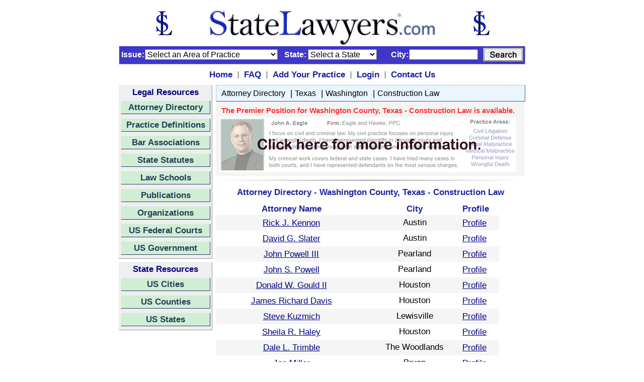

--- FILE ---
content_type: text/html;charset=UTF-8
request_url: https://www.statelawyers.com/AttorneyDirectory/Practice.cfm?CountyID=2697&PracticeTypeID=23
body_size: 54239
content:

<html>
<head>
	<!-- Global site tag (gtag.js) - Google Analytics -->
<script async src="https://www.googletagmanager.com/gtag/js?id=UA-386511-1"></script>
<script>
  window.dataLayer = window.dataLayer || [];
  function gtag(){dataLayer.push(arguments);}
  gtag('js', new Date());

  gtag('config', 'UA-386511-1');
</script>
<!-- End Global Site Tag -->
<!-- Google Tag Manager -->
<script>(function(w,d,s,l,i){w[l]=w[l]||[];w[l].push({'gtm.start':
new Date().getTime(),event:'gtm.js'});var f=d.getElementsByTagName(s)[0],
j=d.createElement(s),dl=l!='dataLayer'?'&l='+l:'';j.async=true;j.src=
'https://www.googletagmanager.com/gtm.js?id='+i+dl;f.parentNode.insertBefore(j,f);
})(window,document,'script','dataLayer','GTM-5V2FK2N');</script>
<!-- End Google Tag Manager -->
<title>Construction Law Attorneys - Construction Law Lawyers - Washington County, Texas - Texas Attorney Directory - Texas Lawyer Directory</title> <META name="Description" content="Construction Law Attorneys - Construction Law Lawyers - Washington County, Texas - Texas Attorney Directory - Texas Lawyer Directory"> <META name="Keywords" content="Construction Law, Washington County, Texas, Washington County Attorney Directory, Washington County Lawyer Directory, find, lawyer, lawyers, attorney, attorneys, directory, personal injury, divorce"> <META name="Robots" content="all"> <META name="Author" content="StateLawyers Inc"> <META name="Copyright" content="Copyright ï¿½ 2004 - 2025, StateLawyers.com, Inc. All Rights Reserved."> <META http-equiv="Revisit-After" content="3 days"> <META name="Distribution" content="Global"> <META name="Rating" content="Safe For Kids"> <meta http-equiv="Content-Language" content="en-us"> <meta http-equiv="Content-Type" content="text/html; charset=utf-8">
<link rel="canonical" href="https://www.statelawyers.com/" />


<meta http-equiv=”content-language” content=”en-us”/>
<meta property="og:image" content="https://www.statelawyers.com/branding/social-media/x2/StateLawyers.jpg" />
<meta property="og:description" content="Search for attorneys on StateLawyers. Comprehensive lawyer profiles. Find the right Attorney for you. Search by any County, City or town within the US." /> 
<meta property="og:site_name" content="StateLawyers" />
<meta property="og:title" content="StateLawyers - Attorney and Lawyer Directory" />
<meta property="og:type" content="website" />
<meta property="og:url" content="https://www.statelawyers.com/" />

<meta name="twitter:card" content="directory" />
<meta name="twitter:description" content="Search for attorneys on StateLawyers. Comprehensive lawyer profiles. Find the right Attorney for you. Search by any County, City or town within the US." />
<meta name="twitter:domain" content="www.statelawyers.com" />
<meta name="twitter:image" content="https://www.statelawyers.com/branding/social-media/statelawyers-social.png" />
<meta name="twitter:site" content="@statelawyers" />
<meta name="twitter:title" content="Attorney Resources, Lawyer Search, StateLawyers Attorney Directory" />
<meta name="twitter:url" content="https://www.statelawyers.com" />

<meta name="robots" content="Index, Follow" />
<meta name="theme-color" content="blue"> 
<meta name="viewport" content="width=device-width, initial-scale=1.0, minimum-scale=0.5, maximum-scale=3.0, user-scalable=yes">
<style type="text/css">
   a {font-family: arial; font-size: 13pt; color:#000080}
   H1 {font-weight: bold; font-size: 13pt; font-family: arial; font-variant: normal; font-style: normal;}
</style>
<link rel=StyleSheet href="/Includes/Style.css" title="Contemporary" type="text/css">
<script language="javascript" type="text/javascript">
	function statesite()
	{
		if (document.theform.stateid.selectedIndex > 0)
		{
			window.location = document.theform.stateid.options[document.theform.stateid.selectedIndex].value;
		}
	}	
</script>

</head>
<body style="margin-top: 10px" bgcolor="FFFFFF">
<!-- Google Tag Manager (noscript) -->
<noscript><iframe src="https://www.googletagmanager.com/ns.html?id=GTM-5V2FK2N"
height="0" width="0" style="display:none;visibility:hidden"></iframe></noscript>
<!-- End Google Tag Manager (noscript) -->
<form method="post" name="theform" action="">
<table align="center" border="0" cellpadding="0" cellspacing="0" width="700">
<tr>
	<td style="padding-bottom:0px">	
		<table border="0" cellpadding="0" cellspacing="0" width="100%">
			<tr>
				<td align="center" style="padding-top: 10px; padding-bottom: 1px">
					<a href="https://www.statelawyers.com">
					<img src="/Images/StateLawyers_Banner_Logo.png" 
					alt="www.StateLawyers.com Banner Logo"
					border="0"
					height="70" 
					width="680" 
					title="www.statelawyers.com">
					</a>
				</td>
<!--				<td valign="bottom" align="right"><a href="http://www.statelawyers.com/Add_Firm.cfm" class="textlinklarge"><img src="/Images/Add_Practice_Banner2.jpg" alt="Add Your Practice" border="0" width="460" height="60" title="Add Your Practice"></a></td>-->
			</tr>	
		</table>
	</td>			
</tr>


			<tr>
				<td id="searchcontainerNew" style="padding=top: 4px; padding-right:3px; padding-bottom:4px">
					<table border="0" cellpadding="0" cellspacing="0" width="800px">
						<tr>
<!--							<td id="searchtitle" class="textdarkblue12bold" style="padding-left:2px">Search&nbsp;</td>
							<td style="padding-left: 5px; padding-right: 8px"><img border="0" src="/Images/Menu_Seperator2.jpg" alt="Attorney Directory Menu" width="1" height="8"></td>-->
							<td align="right" class="TextWhiteBold12" style="padding-left: 0px; padding-right:1px" width="50px">Issue:</td>
							<td style="padding-right:8px">
								<input type="hidden" name="searchmode" value="">
								<SELECT name="searchpracticetypeid" size="1" class="inputtext">
								    <option value="">Select an Area of Practice</option>
								    
										<option value="1">Administrative Law</option>
										<option value="2">Admiralty & Maritime</option>
										<option value="3">Adoption</option>
										<option value="4">Agricultural Law</option>
										<option value="101">Americans with Disabilities Act</option>
										<option value="5">Animal Bites</option>
										<option value="6">Antitrust & Trade Regulation</option>
										<option value="7">Appellate Law</option>
										<option value="8">Arbitration & Mediation</option>
										<option value="9">Asbestos & Mesothelioma</option>
										<option value="10">Assault & Battery</option>
										<option value="11">Aviation & Aerospace</option>
										<option value="12">Banking & Finance</option>
										<option value="13">Bankruptcy & Collections</option>
										<option value="182">Bicycle Accidents</option>
										<option value="106">Biotechnology</option>
										<option value="107">Birth Injuries</option>
										<option value="14">Business & Commercial Law</option>
										<option value="109">Business Formation</option>
										<option value="110">Business Litigation</option>
										<option value="15">Business Organizations</option>
										<option value="179">Cannabis & Marijuana Law</option>
										<option value="164">Child Abuse</option>
										<option value="16">Child Custody & Visitation</option>
										<option value="17">Child Support</option>
										<option value="111">Civil Litigation</option>
										<option value="18">Civil Rights</option>
										<option value="19">Class Actions</option>
										<option value="113">Computers & Software</option>
										<option value="22">Constitutional Law</option>
										<option value="23">Construction Law</option>
										<option value="24">Consumer Protection</option>
										<option value="25">Contracts</option>
										<option value="26">Copyrights</option>
										<option value="27">Corporate Law</option>
										<option value="28">Criminal Defense</option>
										<option value="29">Debtor/Creditor Law</option>
										<option value="122">Defamation, Libel & Slander</option>
										<option value="30">Discrimination Law</option>
										<option value="31">Divorce & Separation</option>
										<option value="32">Domestic Partnership</option>
										<option value="33">Domestic Violence</option>
										<option value="124">Drug Crimes</option>
										<option value="34">Drugs & Medical Devices</option>
										<option value="35">DUI/DWI</option>
										<option value="36">Education Law</option>
										<option value="37">Elder Law</option>
										<option value="38">Election & Political Law</option>
										<option value="21">Eminent Domain</option>
										<option value="125">Employee Benefits</option>
										<option value="39">Employment & Labor Law</option>
										<option value="40">Energy Law</option>
										<option value="41">Entertainment & Sports Law</option>
										<option value="42">Environmental Law</option>
										<option value="127">ERISA</option>
										<option value="43">Estate & Tax Planning</option>
										<option value="128">Estate Litigation</option>
										<option value="44">Ethics/Professional Responsibility</option>
										<option value="45">Family Law</option>
										<option value="166">Federal Litigation</option>
										<option value="129">Felonies</option>
										<option value="131">Food Products Liability</option>
										<option value="130">Food, Drug & Cosmetics</option>
										<option value="46">Franchise Law</option>
										<option value="47">Gaming Law</option>
										<option value="132">General Practice</option>
										<option value="48">Government Agencies</option>
										<option value="49">Government Contracts</option>
										<option value="133">Guardianship/Conservatorship</option>
										<option value="134">Head & Spinal Injuries</option>
										<option value="50">Health Care & Hospitalization</option>
										<option value="135">Health Insurance</option>
										<option value="168">Hotel & Resort Law</option>
										<option value="51">Housing/Construction Defects</option>
										<option value="52">Immigration & Naturalization</option>
										<option value="137">Import & Export Law</option>
										<option value="53">Insurance Law</option>
										<option value="54">Intellectual Property Law</option>
										<option value="55">International Law & Trade</option>
										<option value="20">Internet & Media Law</option>
										<option value="57">Juvenile Law</option>
										<option value="58">Labor Law</option>
										<option value="59">Land Use & Zoning</option>
										<option value="60">Landlord & Tenant</option>
										<option value="170">Law Enforcement Law</option>
										<option value="140">Leases & Leasing</option>
										<option value="61">Legal Malpractice</option>
										<option value="171">Legislation Law</option>
										<option value="62">Lemon Law</option>
										<option value="141">Liquor Liability</option>
										<option value="143">Mechanics Liens</option>
										<option value="63">Medical & Dental Malpractice</option>
										<option value="145">Medicare & Medicaid</option>
										<option value="64">Mergers & Acquisitions</option>
										<option value="65">Military Law</option>
										<option value="146">Misdemeanors</option>
										<option value="66">Motor Vehicle Accidents</option>
										<option value="67">Motor Vehicle Defects</option>
										<option value="68">Municipal Law</option>
										<option value="69">Native American Law</option>
										<option value="71">Non-Profit Corporations</option>
										<option value="72">Nursing Home Abuse</option>
										<option value="73">OSHA</option>
										<option value="148">Parole & Probation</option>
										<option value="74">Patents</option>
										<option value="75">Paternity</option>
										<option value="76">Personal Injury</option>
										<option value="77">Premises Liability</option>
										<option value="78">Prenuptial Agreement</option>
										<option value="79">Probate Law</option>
										<option value="80">Products Liability</option>
										<option value="81">Professional Malpractice</option>
										<option value="82">Railroad/FELA</option>
										<option value="83">Real Estate Law</option>
										<option value="153">Regulatory Law</option>
										<option value="154">Religious Institutions</option>
										<option value="84">Retirement Benefits</option>
										<option value="85">Securities Law</option>
										<option value="86">Sexual Abuse</option>
										<option value="87">Sexual Harassment</option>
										<option value="88">Social Security & Disability</option>
										<option value="89">Spousal Support</option>
										<option value="90">Tax Law - State & Federal</option>
										<option value="91">Toxic Substances</option>
										<option value="92">Trademarks</option>
										<option value="93">Traffic Violations</option>
										<option value="94">Transportation Law</option>
										<option value="95">Trusts</option>
										<option value="96">Wages/Commissions/Overtime</option>
										<option value="162">White Collar Crime</option>
										<option value="97">Wills</option>
										<option value="98">Workers Compensation</option>
										<option value="99">Wrongful Death</option>
										<option value="163">Wrongful Termination</option>
										<option value="100">Zoning, Planning & Land Use</option>
								</SELECT>
							</td>
							<td class="TextWhiteBold12" style="padding-left: 5px; padding-right:3px">State:</td>
							
							<td style="padding-right:5px">
								<select name="searchstateid" size="1" class="inputtext">
									<option value="0">Select a State</option>
									<option value="1">Alabama</option><option value="2">Alaska</option><option value="3">Arizona</option><option value="4">Arkansas</option><option value="5">California</option><option value="6">Colorado</option><option value="7">Connecticut</option><option value="8">Delaware</option><option value="9">Florida</option><option value="10">Georgia</option><option value="11">Hawaii</option><option value="12">Idaho</option><option value="13">Illinois</option><option value="14">Indiana</option><option value="15">Iowa</option><option value="16">Kansas</option><option value="17">Kentucky</option><option value="18">Louisiana</option><option value="19">Maine</option><option value="20">Maryland</option><option value="21">Massachusetts</option><option value="22">Michigan</option><option value="23">Minnesota</option><option value="24">Mississippi</option><option value="25">Missouri</option><option value="26">Montana</option><option value="27">Nebraska</option><option value="28">Nevada</option><option value="29">New Hampshire</option><option value="30">New Jersey</option><option value="31">New Mexico</option><option value="32">New York</option><option value="33">North Carolina</option><option value="34">North Dakota</option><option value="35">Ohio</option><option value="36">Oklahoma</option><option value="37">Oregon</option><option value="38">Pennsylvania</option><option value="39">Rhode Island</option><option value="40">South Carolina</option><option value="41">South Dakota</option><option value="42">Tennessee</option><option value="43">Texas</option><option value="44">Utah</option><option value="45">Vermont</option><option value="46">Virginia</option><option value="47">Washington</option><option value="48">West Virginia</option><option value="49">Wisconsin</option><option value="50">Wyoming</option>
								</select>
							</td>
							
							<td align="right" class="TextWhiteBold12" style="padding-right:1px; padding-left: 15px" width="50px">City:</td>
							<td align="right" style="padding-right:7px">
							
							<input type="text" name="searchcity" size="15" onkeypress="return event.keyCode!=13">
							
							</td>
							<td align="right">
							<table align="right" border="0" cellpadding="0" cellspacing="0">
							<td align="right">
							<img align="right" src="/Images/Button_Search.jpg"
								height="28"
								width="80"
								alt="Search Button"
								border="0"
								title="Search Attorneys"
								onclick="document.theform.searchmode.value='searchbar'; document.theform.action='https://www.statelawyers.com/Lawyer/Search_Results.cfm'; document.theform.submit()"></td></table>
							</td>
						</tr>
					</table>
				</td>
			</tr>


<tr>
	<td style="padding-top: 10px; padding-bottom: 10px">
		<table border="0" align="center" cellpadding="0" cellspacing="0">
			<tr>
				<td style="padding-left: 10px; padding-right: 10px"><a href="https://www.statelawyers.com" class="TextDarkBlueBold13">Home</a></td>
				<td style="padding-right: 10px">|</td>
 				<td style="padding-right: 10px"><a href="https://www.statelawyers.com/faq.cfm" class="TextDarkBlueBold13">FAQ</a></td>
				<td style="padding-right: 10px">|</td>
				<td style="padding-right: 10px"><a href="https://www.statelawyers.com/Add_Firm.cfm" class="TextDarkBlueBold13">Add Your Practice</a></td>
				<td style="padding-right: 10px">|</td>
				<td style="padding-right: 10px"><a href="https://www.statelawyers.com/Login/Login.cfm?siteID=National" class="TextDarkBlueBold13">Login</a></td>
				<td style="padding-right: 10px">|</td>
				<td style="padding-right: 10px"><a href="https://www.statelawyers.com/Comments.cfm" class="TextDarkBlueBold13">Contact Us</a></td>
			</tr>
		</table>
	</td>
</tr>

<tr>
	<td style="padding-top:0px; padding-right:0px; padding-bottom:7px; padding-left:0x">
		<table border="0" cellpadding="0" cellspacing="0" width="100%">
			<tr>
				
				<td valign="top">					
					<table border="0" cellpadding="0" cellspacing="0" width="100%">

						<tr>
							<td style="padding-bottom: 3px">
							
<table id="navcontainer2" border="0" style="margin-bottom: 3px">
	<tr>
		<td align="center" id="title2">Legal Resources</td>
	</tr>
	<tr>
		<td id="button2" class="TextDarkGray13Bold" style="padding-bottom: 5px">
			<a href="https://www.statelawyers.com/AttorneyDirectory/US_Attorneys.cfm" title="Go to the Attorney Directory">Attorney Directory</a>
		</td>
	</tr>
	<tr>
		<td id="button2" class="TextDarkGray13Bold" style="padding-bottom: 5px">
			<a href="https://www.statelawyers.com/Practice/Index.cfm" title="Go to the Practice Definitions">Practice Definitions</a>
		</td>
	</tr>
	<tr>
		<td id="button2" class="TextDarkGray13Bold" style="padding-bottom: 5px">
			<a href="https://www.statelawyers.com/Associations/Index.cfm" title="Go to the State Bar Associations">Bar Associations</a>
		</td>
	</tr>
	<tr>
		<td id="button2" class="TextDarkGray13Bold" style="padding-bottom: 5px">
			<a href="https://www.statelawyers.com/Statutes/US_Statutes.cfm" title="Go to the State Statutes">State Statutes</a>
		</td>
	</tr>
	<tr>
		<td id="button2" class="TextDarkGray13Bold" style="padding-bottom: 5px">
			<a href="https://www.statelawyers.com/Schools/US_Schools.cfm" title="Go to the Law Schools">Law Schools</a>
		</td>
	</tr>
	<tr>
		<td id="button2" class="TextDarkGray13Bold" style="padding-bottom: 5px">
			<a href="https://www.statelawyers.com/Newsletters/Index.cfm" title="Go to the Professional Newsletters">Publications</a>
		</td>
	</tr>
	<tr>
		<td id="button2" class="TextDarkGray13Bold" style="padding-bottom: 5px">
			<a href="https://www.statelawyers.com/Organizations/Index.cfm" title="Go to the Professional Organizations">Organizations</a>
		</td>
	</tr>
	<tr>
		<td id="button2" class="TextDarkGray13Bold" style="padding-bottom: 5px">
			<a href="https://www.statelawyers.com/Courts/Index.cfm" title="Go to the US Federal Courts">US Federal Courts</a>
		</td>
	</tr>
	<tr>
		<td id="button2" class="TextDarkGray13Bold" style="padding-bottom: 5px">
			<a href="https://www.statelawyers.com/Government/index.cfm" title="Go to the US Government">US Government</a>
		</td>       	
	</tr>	

</table>

							</td>
						</tr>
						<tr>
							<td>
							
<table id="navcontainer2" border="0" style="margin-bottom: 3px">
	<tr>
		<td align="center" id="title2">State Resources</td>
	</tr>
	<tr>
		<td id="button2" class="TextDarkGray13Bold" style="padding-bottom: 5px">
			<a href="https://www.statelawyers.com/Cities/US_Cities.cfm" title="Go to the US Cities">US Cities</a>
		</td>
	</tr>
	<tr>
		<td id="button2" class="TextDarkGray13Bold" style="padding-bottom: 5px">
			<a href="https://www.statelawyers.com/Counties/US_Counties.cfm" title="Go to the US Counties">US Counties</a>
		</td>
	</tr>
	<tr>
		<td id="button2" class="TextDarkGray13Bold" style="padding-bottom: 5px"><a href="https://www.statelawyers.com/States/" title="Go to the US States">US States</a>
	</td>
	</tr>

</table>

							</td>
						</tr>
					</table>
					
				</td>
				
				<td valign="top" style="padding-left: 7px" width="100%">
				
				<table border="0" style="border-collapse: collapse" cellPadding="0" width="100%">

		
					
					<tr id="statemenu1">
						<td
							align="left"
							style="padding-left:10px;
							padding-right:5px;
							padding-top:5px;
							padding-bottom:5px;
							background-color:#ebf5ff;
							width : 660px;
							text-align : left;
							border-top : 1px solid #c3c3c3;
							border-right : 1px solid #5a5a5a;
							border-bottom : 1.5px solid #5a5a5a;
							border-left : 1px solid #c3c3c3;"
							class="TextStandard13">
							
							<a class="TextStandard12" onmouseover="window.status='Attorney Directory'; return true" onmouseout="window.status=''; return true" href="/AttorneyDirectory/US_Attorneys.cfm" Title="Attorney Directory">Attorney Directory</a>
						&nbsp;|&nbsp;<a class="TextStandard12" onmouseover="window.status='Texas'; return true" onmouseout="window.status=''; return true" href="/AttorneyDirectory/Index.cfm?StateID=43" Title="Texas">Texas</a>
						&nbsp;|&nbsp;<a class="TextStandard12" onmouseover="window.status='Washington'; return true" onmouseout="window.status=''; return true" href="/AttorneyDirectory/County.cfm?CountyID=2697" Title="Washington">Washington</a>
						&nbsp;|&nbsp;<a class="TextStandard12" onmouseover="window.status='Construction Law'; return true" onmouseout="window.status=''; return true" href="/AttorneyDirectory/Practice.cfm?CountyID=2697&PracticeTypeID=23" Title="Construction Law">Construction Law</a>
						
						</td>
					</tr>
										
			
					<tr>
						<td style="padding:7" bgcolor="F4F4F4">
					
	<table border="0" cellpadding="0" cellspacing="0">
		
			<tr>
				<td align="center" class="TextRedBold11" style="padding-top:3px; padding-bottom:5px">The Premier Position for Washington County, Texas - Construction Law is available.
				</td>			
			</tr>
			<tr>
				<td><a href="https://www.statelawyers.com/Add_Firm.cfm" target="_parent" onMouseOver="window.status='Get More Details'; return true" onMouseOut="window.status=''; return true" class="menulink">
				<img border="0" src="/Images/AddFirmBanner.png" alt="Add your firm to the Premier Position" height="110" width="590"></a></td>
			</tr>
			
		</table>				
	</td>
</tr>
		<tr>
		<td style="padding-bottom:5px"><hr style="border : 0;
			height: 1px; 
			width: 600px;
			background-image: -webkit-linear-gradient(left, rgba(0, 0, 0, 0), rgba(0, 0, 0, 0.75), rgba(0, 0, 0, 0));
			background-image: -o-linear-gradient(left, rgba(0, 0, 0, 0), rgba(0, 0, 0, 0.75), rgba(0, 0, 0, 0));
			background-image: linear-gradient(to right, rgba(0, 0, 0, 0), rgba(0, 0, 0, 0.75), rgba(0, 0, 0, 0));">
		</td>
	</tr>
<tr>
	<td style="padding-bottom:10px" bgcolor="ffffff">

<table cellSpacing="0" cellPadding="0" width="100%" border="0">
	<tr>
		<td align="center" class="TextDarkBlueBold13" style="padding-bottom:0px"><h1>Attorney Directory - Washington County, Texas - Construction Law</h1></td>
	</tr>
	
	
	<tr>
		<td>
			<table cellSpacing="0" cellPadding="0" border="0">
				<tr>
					<td align="center" class="TextDarkBlueBold13" style="padding-right: 20px; padding-bottom: 2px">Attorney Name</td>
					<td align="center" class="TextDarkBlueBold13" style="padding-right: 20px; padding-bottom: 2px">City</td>
					<td align="center" class="TextDarkBlueBold13" style="padding-right: 20px; padding-bottom: 2px">Profile</td>
				</tr>
				
				<tr>
					<td width="300" 
						align="center" 
						class="TextStandard13" 
						style="padding-right:20px; padding-bottom:5px; padding-top:5px" 
						bgcolor="F5F5F5">
						
						<a href="/Lawyer/Profile.cfm?AttorneyID=35363">Rick J. Kennon</a></td>
						


						
						
					<td width="150"
						align="center"
						class="TextStandard13" 
						style="padding-right:20px; padding-bottom:2px" 
						bgcolor="F5F5F5">Austin</td>
					<td 
						class="TextStandard13" 
						bgcolor="F5F5F5">
						<a href="/Lawyer/Profile.cfm?AttorneyID=35363" target="_top" style="padding-bottom:2px">Profile</a></td>
				</tr>
				
				<tr>
					<td width="300" 
						align="center" 
						class="TextStandard13" 
						style="padding-right:20px; padding-bottom:5px; padding-top:5px" 
						bgcolor="FFFFFF">
						
						<a href="/Lawyer/Profile.cfm?AttorneyID=35364">David G. Slater</a></td>
						


						
						
					<td width="150"
						align="center"
						class="TextStandard13" 
						style="padding-right:20px; padding-bottom:2px" 
						bgcolor="FFFFFF">Austin</td>
					<td 
						class="TextStandard13" 
						bgcolor="FFFFFF">
						<a href="/Lawyer/Profile.cfm?AttorneyID=35364" target="_top" style="padding-bottom:2px">Profile</a></td>
				</tr>
				
				<tr>
					<td width="300" 
						align="center" 
						class="TextStandard13" 
						style="padding-right:20px; padding-bottom:5px; padding-top:5px" 
						bgcolor="F5F5F5">
						
						<a href="/Lawyer/Profile.cfm?AttorneyID=35447">John Powell III</a></td>
						


						
						
					<td width="150"
						align="center"
						class="TextStandard13" 
						style="padding-right:20px; padding-bottom:2px" 
						bgcolor="F5F5F5">Pearland</td>
					<td 
						class="TextStandard13" 
						bgcolor="F5F5F5">
						<a href="/Lawyer/Profile.cfm?AttorneyID=35447" target="_top" style="padding-bottom:2px">Profile</a></td>
				</tr>
				
				<tr>
					<td width="300" 
						align="center" 
						class="TextStandard13" 
						style="padding-right:20px; padding-bottom:5px; padding-top:5px" 
						bgcolor="FFFFFF">
						
						<a href="/Lawyer/Profile.cfm?AttorneyID=35448">John S. Powell</a></td>
						


						
						
					<td width="150"
						align="center"
						class="TextStandard13" 
						style="padding-right:20px; padding-bottom:2px" 
						bgcolor="FFFFFF">Pearland</td>
					<td 
						class="TextStandard13" 
						bgcolor="FFFFFF">
						<a href="/Lawyer/Profile.cfm?AttorneyID=35448" target="_top" style="padding-bottom:2px">Profile</a></td>
				</tr>
				
				<tr>
					<td width="300" 
						align="center" 
						class="TextStandard13" 
						style="padding-right:20px; padding-bottom:5px; padding-top:5px" 
						bgcolor="F5F5F5">
						
						<a href="/Lawyer/Profile.cfm?AttorneyID=35485">Donald W. Gould II</a></td>
						


						
						
					<td width="150"
						align="center"
						class="TextStandard13" 
						style="padding-right:20px; padding-bottom:2px" 
						bgcolor="F5F5F5">Houston</td>
					<td 
						class="TextStandard13" 
						bgcolor="F5F5F5">
						<a href="/Lawyer/Profile.cfm?AttorneyID=35485" target="_top" style="padding-bottom:2px">Profile</a></td>
				</tr>
				
				<tr>
					<td width="300" 
						align="center" 
						class="TextStandard13" 
						style="padding-right:20px; padding-bottom:5px; padding-top:5px" 
						bgcolor="FFFFFF">
						
						<a href="/Lawyer/Profile.cfm?AttorneyID=35555">James Richard Davis</a></td>
						


						
						
					<td width="150"
						align="center"
						class="TextStandard13" 
						style="padding-right:20px; padding-bottom:2px" 
						bgcolor="FFFFFF">Houston</td>
					<td 
						class="TextStandard13" 
						bgcolor="FFFFFF">
						<a href="/Lawyer/Profile.cfm?AttorneyID=35555" target="_top" style="padding-bottom:2px">Profile</a></td>
				</tr>
				
				<tr>
					<td width="300" 
						align="center" 
						class="TextStandard13" 
						style="padding-right:20px; padding-bottom:5px; padding-top:5px" 
						bgcolor="F5F5F5">
						
						<a href="/Lawyer/Profile.cfm?AttorneyID=35619">Steve Kuzmich</a></td>
						


						
						
					<td width="150"
						align="center"
						class="TextStandard13" 
						style="padding-right:20px; padding-bottom:2px" 
						bgcolor="F5F5F5">Lewisville</td>
					<td 
						class="TextStandard13" 
						bgcolor="F5F5F5">
						<a href="/Lawyer/Profile.cfm?AttorneyID=35619" target="_top" style="padding-bottom:2px">Profile</a></td>
				</tr>
				
				<tr>
					<td width="300" 
						align="center" 
						class="TextStandard13" 
						style="padding-right:20px; padding-bottom:5px; padding-top:5px" 
						bgcolor="FFFFFF">
						
						<a href="/Lawyer/Profile.cfm?AttorneyID=35706">Sheila R. Haley</a></td>
						


						
						
					<td width="150"
						align="center"
						class="TextStandard13" 
						style="padding-right:20px; padding-bottom:2px" 
						bgcolor="FFFFFF">Houston</td>
					<td 
						class="TextStandard13" 
						bgcolor="FFFFFF">
						<a href="/Lawyer/Profile.cfm?AttorneyID=35706" target="_top" style="padding-bottom:2px">Profile</a></td>
				</tr>
				
				<tr>
					<td width="300" 
						align="center" 
						class="TextStandard13" 
						style="padding-right:20px; padding-bottom:5px; padding-top:5px" 
						bgcolor="F5F5F5">
						
						<a href="/Lawyer/Profile.cfm?AttorneyID=35714">Dale L. Trimble</a></td>
						


						
						
					<td width="150"
						align="center"
						class="TextStandard13" 
						style="padding-right:20px; padding-bottom:2px" 
						bgcolor="F5F5F5">The Woodlands</td>
					<td 
						class="TextStandard13" 
						bgcolor="F5F5F5">
						<a href="/Lawyer/Profile.cfm?AttorneyID=35714" target="_top" style="padding-bottom:2px">Profile</a></td>
				</tr>
				
				<tr>
					<td width="300" 
						align="center" 
						class="TextStandard13" 
						style="padding-right:20px; padding-bottom:5px; padding-top:5px" 
						bgcolor="FFFFFF">
						
						<a href="/Lawyer/Profile.cfm?AttorneyID=35715">Jon Miller</a></td>
						


						
						
					<td width="150"
						align="center"
						class="TextStandard13" 
						style="padding-right:20px; padding-bottom:2px" 
						bgcolor="FFFFFF">Bryan</td>
					<td 
						class="TextStandard13" 
						bgcolor="FFFFFF">
						<a href="/Lawyer/Profile.cfm?AttorneyID=35715" target="_top" style="padding-bottom:2px">Profile</a></td>
				</tr>
				
				<tr>
					<td width="300" 
						align="center" 
						class="TextStandard13" 
						style="padding-right:20px; padding-bottom:5px; padding-top:5px" 
						bgcolor="F5F5F5">
						
						<a href="/Lawyer/Profile.cfm?AttorneyID=35716">Bob Burleson</a></td>
						


						
						
					<td width="150"
						align="center"
						class="TextStandard13" 
						style="padding-right:20px; padding-bottom:2px" 
						bgcolor="F5F5F5">Temple</td>
					<td 
						class="TextStandard13" 
						bgcolor="F5F5F5">
						<a href="/Lawyer/Profile.cfm?AttorneyID=35716" target="_top" style="padding-bottom:2px">Profile</a></td>
				</tr>
				
				<tr>
					<td width="300" 
						align="center" 
						class="TextStandard13" 
						style="padding-right:20px; padding-bottom:5px; padding-top:5px" 
						bgcolor="FFFFFF">
						
						<a href="/Lawyer/Profile.cfm?AttorneyID=35735">Christine L. Cordell</a></td>
						


						
						
					<td width="150"
						align="center"
						class="TextStandard13" 
						style="padding-right:20px; padding-bottom:2px" 
						bgcolor="FFFFFF">Houston</td>
					<td 
						class="TextStandard13" 
						bgcolor="FFFFFF">
						<a href="/Lawyer/Profile.cfm?AttorneyID=35735" target="_top" style="padding-bottom:2px">Profile</a></td>
				</tr>
				
				<tr>
					<td width="300" 
						align="center" 
						class="TextStandard13" 
						style="padding-right:20px; padding-bottom:5px; padding-top:5px" 
						bgcolor="F5F5F5">
						
						<a href="/Lawyer/Profile.cfm?AttorneyID=35741">Charles K. Barrow</a></td>
						


						
						
					<td width="150"
						align="center"
						class="TextStandard13" 
						style="padding-right:20px; padding-bottom:2px" 
						bgcolor="F5F5F5">Waco</td>
					<td 
						class="TextStandard13" 
						bgcolor="F5F5F5">
						<a href="/Lawyer/Profile.cfm?AttorneyID=35741" target="_top" style="padding-bottom:2px">Profile</a></td>
				</tr>
				
				<tr>
					<td width="300" 
						align="center" 
						class="TextStandard13" 
						style="padding-right:20px; padding-bottom:5px; padding-top:5px" 
						bgcolor="FFFFFF">
						
						<a href="/Lawyer/Profile.cfm?AttorneyID=35750">Matthew G. Pletcher</a></td>
						


						
						
					<td width="150"
						align="center"
						class="TextStandard13" 
						style="padding-right:20px; padding-bottom:2px" 
						bgcolor="FFFFFF">Houston</td>
					<td 
						class="TextStandard13" 
						bgcolor="FFFFFF">
						<a href="/Lawyer/Profile.cfm?AttorneyID=35750" target="_top" style="padding-bottom:2px">Profile</a></td>
				</tr>
				
				<tr>
					<td width="300" 
						align="center" 
						class="TextStandard13" 
						style="padding-right:20px; padding-bottom:5px; padding-top:5px" 
						bgcolor="F5F5F5">
						
						<a href="/Lawyer/Profile.cfm?AttorneyID=35753">W Stephen Rodgers</a></td>
						


						
						
					<td width="150"
						align="center"
						class="TextStandard13" 
						style="padding-right:20px; padding-bottom:2px" 
						bgcolor="F5F5F5">Bryan</td>
					<td 
						class="TextStandard13" 
						bgcolor="F5F5F5">
						<a href="/Lawyer/Profile.cfm?AttorneyID=35753" target="_top" style="padding-bottom:2px">Profile</a></td>
				</tr>
				
				<tr>
					<td width="300" 
						align="center" 
						class="TextStandard13" 
						style="padding-right:20px; padding-bottom:5px; padding-top:5px" 
						bgcolor="FFFFFF">
						
						<a href="/Lawyer/Profile.cfm?AttorneyID=35841">Pascal Paul Piazza</a></td>
						


						
						
					<td width="150"
						align="center"
						class="TextStandard13" 
						style="padding-right:20px; padding-bottom:2px" 
						bgcolor="FFFFFF">Houston</td>
					<td 
						class="TextStandard13" 
						bgcolor="FFFFFF">
						<a href="/Lawyer/Profile.cfm?AttorneyID=35841" target="_top" style="padding-bottom:2px">Profile</a></td>
				</tr>
				
				<tr>
					<td width="300" 
						align="center" 
						class="TextStandard13" 
						style="padding-right:20px; padding-bottom:5px; padding-top:5px" 
						bgcolor="F5F5F5">
						
						<a href="/Lawyer/Profile.cfm?AttorneyID=35857">John C. Greco</a></td>
						


						
						
					<td width="150"
						align="center"
						class="TextStandard13" 
						style="padding-right:20px; padding-bottom:2px" 
						bgcolor="F5F5F5">Houston</td>
					<td 
						class="TextStandard13" 
						bgcolor="F5F5F5">
						<a href="/Lawyer/Profile.cfm?AttorneyID=35857" target="_top" style="padding-bottom:2px">Profile</a></td>
				</tr>
				
				<tr>
					<td width="300" 
						align="center" 
						class="TextStandard13" 
						style="padding-right:20px; padding-bottom:5px; padding-top:5px" 
						bgcolor="FFFFFF">
						
						<a href="/Lawyer/Profile.cfm?AttorneyID=35872">Kevin M. Kolb</a></td>
						


						
						
					<td width="150"
						align="center"
						class="TextStandard13" 
						style="padding-right:20px; padding-bottom:2px" 
						bgcolor="FFFFFF">Seguin</td>
					<td 
						class="TextStandard13" 
						bgcolor="FFFFFF">
						<a href="/Lawyer/Profile.cfm?AttorneyID=35872" target="_top" style="padding-bottom:2px">Profile</a></td>
				</tr>
				
				<tr>
					<td width="300" 
						align="center" 
						class="TextStandard13" 
						style="padding-right:20px; padding-bottom:5px; padding-top:5px" 
						bgcolor="F5F5F5">
						
						<a href="/Lawyer/Profile.cfm?AttorneyID=36121">Maurice Bresenhan Jr.</a></td>
						


						
						
					<td width="150"
						align="center"
						class="TextStandard13" 
						style="padding-right:20px; padding-bottom:2px" 
						bgcolor="F5F5F5">Houston</td>
					<td 
						class="TextStandard13" 
						bgcolor="F5F5F5">
						<a href="/Lawyer/Profile.cfm?AttorneyID=36121" target="_top" style="padding-bottom:2px">Profile</a></td>
				</tr>
				
				<tr>
					<td width="300" 
						align="center" 
						class="TextStandard13" 
						style="padding-right:20px; padding-bottom:5px; padding-top:5px" 
						bgcolor="FFFFFF">
						
						<a href="/Lawyer/Profile.cfm?AttorneyID=36130">Roger L. McCleary</a></td>
						


						
						
					<td width="150"
						align="center"
						class="TextStandard13" 
						style="padding-right:20px; padding-bottom:2px" 
						bgcolor="FFFFFF">Houston</td>
					<td 
						class="TextStandard13" 
						bgcolor="FFFFFF">
						<a href="/Lawyer/Profile.cfm?AttorneyID=36130" target="_top" style="padding-bottom:2px">Profile</a></td>
				</tr>
				
				<tr>
					<td width="300" 
						align="center" 
						class="TextStandard13" 
						style="padding-right:20px; padding-bottom:5px; padding-top:5px" 
						bgcolor="F5F5F5">
						
						<a href="/Lawyer/Profile.cfm?AttorneyID=36165">Jeffrey R. Parsons</a></td>
						


						
						
					<td width="150"
						align="center"
						class="TextStandard13" 
						style="padding-right:20px; padding-bottom:2px" 
						bgcolor="F5F5F5">Houston</td>
					<td 
						class="TextStandard13" 
						bgcolor="F5F5F5">
						<a href="/Lawyer/Profile.cfm?AttorneyID=36165" target="_top" style="padding-bottom:2px">Profile</a></td>
				</tr>
				
				<tr>
					<td width="300" 
						align="center" 
						class="TextStandard13" 
						style="padding-right:20px; padding-bottom:5px; padding-top:5px" 
						bgcolor="FFFFFF">
						
						<a href="/Lawyer/Profile.cfm?AttorneyID=36460">Dylan B. Russell</a></td>
						


						
						
					<td width="150"
						align="center"
						class="TextStandard13" 
						style="padding-right:20px; padding-bottom:2px" 
						bgcolor="FFFFFF">Houston</td>
					<td 
						class="TextStandard13" 
						bgcolor="FFFFFF">
						<a href="/Lawyer/Profile.cfm?AttorneyID=36460" target="_top" style="padding-bottom:2px">Profile</a></td>
				</tr>
				
				<tr>
					<td width="300" 
						align="center" 
						class="TextStandard13" 
						style="padding-right:20px; padding-bottom:5px; padding-top:5px" 
						bgcolor="F5F5F5">
						
						<a href="/Lawyer/Profile.cfm?AttorneyID=36506">Daniel D. Horowitz III</a></td>
						


						
						
					<td width="150"
						align="center"
						class="TextStandard13" 
						style="padding-right:20px; padding-bottom:2px" 
						bgcolor="F5F5F5">Houston</td>
					<td 
						class="TextStandard13" 
						bgcolor="F5F5F5">
						<a href="/Lawyer/Profile.cfm?AttorneyID=36506" target="_top" style="padding-bottom:2px">Profile</a></td>
				</tr>
				
				<tr>
					<td width="300" 
						align="center" 
						class="TextStandard13" 
						style="padding-right:20px; padding-bottom:5px; padding-top:5px" 
						bgcolor="FFFFFF">
						
						<a href="/Lawyer/Profile.cfm?AttorneyID=36717">Al Dale Baker</a></td>
						


						
						
					<td width="150"
						align="center"
						class="TextStandard13" 
						style="padding-right:20px; padding-bottom:2px" 
						bgcolor="FFFFFF">Houston</td>
					<td 
						class="TextStandard13" 
						bgcolor="FFFFFF">
						<a href="/Lawyer/Profile.cfm?AttorneyID=36717" target="_top" style="padding-bottom:2px">Profile</a></td>
				</tr>
				
				<tr>
					<td width="300" 
						align="center" 
						class="TextStandard13" 
						style="padding-right:20px; padding-bottom:5px; padding-top:5px" 
						bgcolor="F5F5F5">
						
						<a href="/Lawyer/Profile.cfm?AttorneyID=92372">Justin R. Rodriguez</a></td>
						


						
						
					<td width="150"
						align="center"
						class="TextStandard13" 
						style="padding-right:20px; padding-bottom:2px" 
						bgcolor="F5F5F5">San Antonio</td>
					<td 
						class="TextStandard13" 
						bgcolor="F5F5F5">
						<a href="/Lawyer/Profile.cfm?AttorneyID=92372" target="_top" style="padding-bottom:2px">Profile</a></td>
				</tr>
				
				<tr>
					<td width="300" 
						align="center" 
						class="TextStandard13" 
						style="padding-right:20px; padding-bottom:5px; padding-top:5px" 
						bgcolor="FFFFFF">
						
						<a href="/Lawyer/Profile.cfm?AttorneyID=92779">Ronald Vercher</a></td>
						


						
						
					<td width="150"
						align="center"
						class="TextStandard13" 
						style="padding-right:20px; padding-bottom:2px" 
						bgcolor="FFFFFF">Houston</td>
					<td 
						class="TextStandard13" 
						bgcolor="FFFFFF">
						<a href="/Lawyer/Profile.cfm?AttorneyID=92779" target="_top" style="padding-bottom:2px">Profile</a></td>
				</tr>
				
				<tr>
					<td width="300" 
						align="center" 
						class="TextStandard13" 
						style="padding-right:20px; padding-bottom:5px; padding-top:5px" 
						bgcolor="F5F5F5">
						
						<a href="/Lawyer/Profile.cfm?AttorneyID=92795">John Henry</a></td>
						


						
						
					<td width="150"
						align="center"
						class="TextStandard13" 
						style="padding-right:20px; padding-bottom:2px" 
						bgcolor="F5F5F5">Round Rock</td>
					<td 
						class="TextStandard13" 
						bgcolor="F5F5F5">
						<a href="/Lawyer/Profile.cfm?AttorneyID=92795" target="_top" style="padding-bottom:2px">Profile</a></td>
				</tr>
				
				<tr>
					<td width="300" 
						align="center" 
						class="TextStandard13" 
						style="padding-right:20px; padding-bottom:5px; padding-top:5px" 
						bgcolor="FFFFFF">
						
						<a href="/Lawyer/Profile.cfm?AttorneyID=92823">Fredreck S. "Field" Hudgens</a></td>
						


						
						
					<td width="150"
						align="center"
						class="TextStandard13" 
						style="padding-right:20px; padding-bottom:2px" 
						bgcolor="FFFFFF">Houston</td>
					<td 
						class="TextStandard13" 
						bgcolor="FFFFFF">
						<a href="/Lawyer/Profile.cfm?AttorneyID=92823" target="_top" style="padding-bottom:2px">Profile</a></td>
				</tr>
				
				<tr>
					<td width="300" 
						align="center" 
						class="TextStandard13" 
						style="padding-right:20px; padding-bottom:5px; padding-top:5px" 
						bgcolor="F5F5F5">
						
						<a href="/Lawyer/Profile.cfm?AttorneyID=92832">Grant G. Gealy</a></td>
						


						
						
					<td width="150"
						align="center"
						class="TextStandard13" 
						style="padding-right:20px; padding-bottom:2px" 
						bgcolor="F5F5F5">Houston</td>
					<td 
						class="TextStandard13" 
						bgcolor="F5F5F5">
						<a href="/Lawyer/Profile.cfm?AttorneyID=92832" target="_top" style="padding-bottom:2px">Profile</a></td>
				</tr>
				
				<tr>
					<td width="300" 
						align="center" 
						class="TextStandard13" 
						style="padding-right:20px; padding-bottom:5px; padding-top:5px" 
						bgcolor="FFFFFF">
						
						<a href="/Lawyer/Profile.cfm?AttorneyID=92848">Christopher Alfred Stevenson</a></td>
						


						
						
					<td width="150"
						align="center"
						class="TextStandard13" 
						style="padding-right:20px; padding-bottom:2px" 
						bgcolor="FFFFFF">Houston</td>
					<td 
						class="TextStandard13" 
						bgcolor="FFFFFF">
						<a href="/Lawyer/Profile.cfm?AttorneyID=92848" target="_top" style="padding-bottom:2px">Profile</a></td>
				</tr>
				
				<tr>
					<td width="300" 
						align="center" 
						class="TextStandard13" 
						style="padding-right:20px; padding-bottom:5px; padding-top:5px" 
						bgcolor="F5F5F5">
						
						<a href="/Lawyer/Profile.cfm?AttorneyID=92850">Craft Hughes</a></td>
						


						
						
					<td width="150"
						align="center"
						class="TextStandard13" 
						style="padding-right:20px; padding-bottom:2px" 
						bgcolor="F5F5F5">Houston</td>
					<td 
						class="TextStandard13" 
						bgcolor="F5F5F5">
						<a href="/Lawyer/Profile.cfm?AttorneyID=92850" target="_top" style="padding-bottom:2px">Profile</a></td>
				</tr>
				
				<tr>
					<td width="300" 
						align="center" 
						class="TextStandard13" 
						style="padding-right:20px; padding-bottom:5px; padding-top:5px" 
						bgcolor="FFFFFF">
						
						<a href="/Lawyer/Profile.cfm?AttorneyID=92855">Ken Johnson</a></td>
						


						
						
					<td width="150"
						align="center"
						class="TextStandard13" 
						style="padding-right:20px; padding-bottom:2px" 
						bgcolor="FFFFFF">Houston</td>
					<td 
						class="TextStandard13" 
						bgcolor="FFFFFF">
						<a href="/Lawyer/Profile.cfm?AttorneyID=92855" target="_top" style="padding-bottom:2px">Profile</a></td>
				</tr>
				
				<tr>
					<td width="300" 
						align="center" 
						class="TextStandard13" 
						style="padding-right:20px; padding-bottom:5px; padding-top:5px" 
						bgcolor="F5F5F5">
						
						<a href="/Lawyer/Profile.cfm?AttorneyID=92938">Magnus Rayos</a></td>
						


						
						
					<td width="150"
						align="center"
						class="TextStandard13" 
						style="padding-right:20px; padding-bottom:2px" 
						bgcolor="F5F5F5">Houston</td>
					<td 
						class="TextStandard13" 
						bgcolor="F5F5F5">
						<a href="/Lawyer/Profile.cfm?AttorneyID=92938" target="_top" style="padding-bottom:2px">Profile</a></td>
				</tr>
				
				<tr>
					<td width="300" 
						align="center" 
						class="TextStandard13" 
						style="padding-right:20px; padding-bottom:5px; padding-top:5px" 
						bgcolor="FFFFFF">
						
						<a href="/Lawyer/Profile.cfm?AttorneyID=92939">John P. Card</a></td>
						


						
						
					<td width="150"
						align="center"
						class="TextStandard13" 
						style="padding-right:20px; padding-bottom:2px" 
						bgcolor="FFFFFF">Houston</td>
					<td 
						class="TextStandard13" 
						bgcolor="FFFFFF">
						<a href="/Lawyer/Profile.cfm?AttorneyID=92939" target="_top" style="padding-bottom:2px">Profile</a></td>
				</tr>
				
				<tr>
					<td width="300" 
						align="center" 
						class="TextStandard13" 
						style="padding-right:20px; padding-bottom:5px; padding-top:5px" 
						bgcolor="F5F5F5">
						
						<a href="/Lawyer/Profile.cfm?AttorneyID=92941">J. Douglas Sutter</a></td>
						


						
						
					<td width="150"
						align="center"
						class="TextStandard13" 
						style="padding-right:20px; padding-bottom:2px" 
						bgcolor="F5F5F5">Houston</td>
					<td 
						class="TextStandard13" 
						bgcolor="F5F5F5">
						<a href="/Lawyer/Profile.cfm?AttorneyID=92941" target="_top" style="padding-bottom:2px">Profile</a></td>
				</tr>
				
				<tr>
					<td width="300" 
						align="center" 
						class="TextStandard13" 
						style="padding-right:20px; padding-bottom:5px; padding-top:5px" 
						bgcolor="FFFFFF">
						
						<a href="/Lawyer/Profile.cfm?AttorneyID=93039">Wesley Lloyd</a></td>
						


						
						
					<td width="150"
						align="center"
						class="TextStandard13" 
						style="padding-right:20px; padding-bottom:2px" 
						bgcolor="FFFFFF">Waco</td>
					<td 
						class="TextStandard13" 
						bgcolor="FFFFFF">
						<a href="/Lawyer/Profile.cfm?AttorneyID=93039" target="_top" style="padding-bottom:2px">Profile</a></td>
				</tr>
				
				<tr>
					<td width="300" 
						align="center" 
						class="TextStandard13" 
						style="padding-right:20px; padding-bottom:5px; padding-top:5px" 
						bgcolor="F5F5F5">
						
						<a href="/Lawyer/Profile.cfm?AttorneyID=93545">Brian Smith</a></td>
						


						
						
					<td width="150"
						align="center"
						class="TextStandard13" 
						style="padding-right:20px; padding-bottom:2px" 
						bgcolor="F5F5F5">The Woodlands</td>
					<td 
						class="TextStandard13" 
						bgcolor="F5F5F5">
						<a href="/Lawyer/Profile.cfm?AttorneyID=93545" target="_top" style="padding-bottom:2px">Profile</a></td>
				</tr>
				
				<tr>
					<td width="300" 
						align="center" 
						class="TextStandard13" 
						style="padding-right:20px; padding-bottom:5px; padding-top:5px" 
						bgcolor="FFFFFF">
						
						<a href="/Lawyer/Profile.cfm?AttorneyID=93753">Gregory Lenn Reed</a></td>
						


						
						
					<td width="150"
						align="center"
						class="TextStandard13" 
						style="padding-right:20px; padding-bottom:2px" 
						bgcolor="FFFFFF">Austin</td>
					<td 
						class="TextStandard13" 
						bgcolor="FFFFFF">
						<a href="/Lawyer/Profile.cfm?AttorneyID=93753" target="_top" style="padding-bottom:2px">Profile</a></td>
				</tr>
				
				<tr>
					<td width="300" 
						align="center" 
						class="TextStandard13" 
						style="padding-right:20px; padding-bottom:5px; padding-top:5px" 
						bgcolor="F5F5F5">
						
						<a href="/Lawyer/Profile.cfm?AttorneyID=94033">Sidney C. Watts</a></td>
						


						
						
					<td width="150"
						align="center"
						class="TextStandard13" 
						style="padding-right:20px; padding-bottom:2px" 
						bgcolor="F5F5F5">Houston</td>
					<td 
						class="TextStandard13" 
						bgcolor="F5F5F5">
						<a href="/Lawyer/Profile.cfm?AttorneyID=94033" target="_top" style="padding-bottom:2px">Profile</a></td>
				</tr>
				
				<tr>
					<td width="300" 
						align="center" 
						class="TextStandard13" 
						style="padding-right:20px; padding-bottom:5px; padding-top:5px" 
						bgcolor="FFFFFF">
						
						<a href="/Lawyer/Profile.cfm?AttorneyID=94307">Steven E. Couch</a></td>
						


						
						
					<td width="150"
						align="center"
						class="TextStandard13" 
						style="padding-right:20px; padding-bottom:2px" 
						bgcolor="FFFFFF">Houston</td>
					<td 
						class="TextStandard13" 
						bgcolor="FFFFFF">
						<a href="/Lawyer/Profile.cfm?AttorneyID=94307" target="_top" style="padding-bottom:2px">Profile</a></td>
				</tr>
				
			</table>
		</td>
	</tr>
	
	<tr>
		<td class="TextStandard13" style="padding-top:15px"><a href="javascript:history.go(-1)" onMouseOver="window.status='Click to go back'; return true" onMouseOut="window.status=''; return true"><img src="/Images/Button_Back.jpg" height="28" width="80" alt="Back Button" border="0"></a></td>
	</tr>	
</table>

							</td>
						</tr>
					</table>
				</td>
			</tr>
		</table>
	</td>
</tr>
<tr>
	<td style="padding-bottom: 7px" align="center">
		<table cellSpacing="0" cellPadding="0" border="0">
			<tr align="center">
				<td align="center" class="textstandardmedium" vAlign="top">
				<a onmouseover="window.status='Home'; return true" onmouseout="window.status=''; return true"href="https://www.statelawyers.com" target="_top">Home</a>&nbsp; |&nbsp;
				<a onmouseover="window.status='Sitemap'; return true" onmouseout="window.status=''; return true"href="https://www.statelawyers.com/SiteMap.cfm" target="_top">Sitemap</a>&nbsp; |&nbsp;				
				<a onmouseover="window.status='About Us'; return true" onmouseout="window.status=''; return true"href="https://www.statelawyers.com/About_Us.cfm" target="_top">About Us</a>&nbsp; |&nbsp;
				<a onmouseover="window.status='Contact Us'; return true" onmouseout="window.status=''; return true"href="https://www.statelawyers.com/Comments.cfm" target="_top">Contact Us</a>&nbsp; |&nbsp;
				<a onmouseover="window.status='Privacy Policy'; return true" onmouseout="window.status=''; return true"href="https://www.statelawyers.com/Privacy_Policy.cfm" target="_top">Privacy Policy</a>&nbsp; |&nbsp;
				<a onmouseover="window.status='Security'; return true" onmouseout="window.status=''; return true"href="https://www.statelawyers.com/Security.cfm" target="_top">Security</a>&nbsp; |&nbsp;
				<a onmouseover="window.status='Disclaimer'; return true" onmouseout="window.status=''; return true"href="https://www.statelawyers.com/Disclaimer.cfm" target="_top">Disclaimer</a>

               
            </td>
			</tr>
		</table>
	</td>
</tr>

<tr align="center">
	<td
		style="padding-top: 12px; padding-bottom: 7px"
		align="center"
		valign="middle"
		class="TextStandard13">
			Copyright &copy; 2004 - 2025,
				<a href="https://www.statelawyers.com" class="TextStandardBold13" target="_top">StateLawyers.com</a>
			All Rights Reserved.</td>
</tr>
</table>
</form>

<!-- Quantcast Tag -->
<script type="text/javascript">
window._qevents = window._qevents || [];

(function() {
var elem = document.createElement('script');
elem.src = (document.location.protocol == "https:" ? "https://secure" : "http://edge") + ".quantserve.com/quant.js";
elem.async = true;
elem.type = "text/javascript";
var scpt = document.getElementsByTagName('script')[0];
scpt.parentNode.insertBefore(elem, scpt);
})();

window._qevents.push({
qacct:"p-4V7R_mhBWk1C3",
uid:"__INSERT_EMAIL_HERE__"
});
</script>

<noscript>
<div style="display:none;">
<img src="//pixel.quantserve.com/pixel/p-4V7R_mhBWk1C3.gif" border="0" height="1" width="1" alt="Quantcast"/>
</div>
</noscript>
<!-- End Quantcast tag -->
</body>
</html>